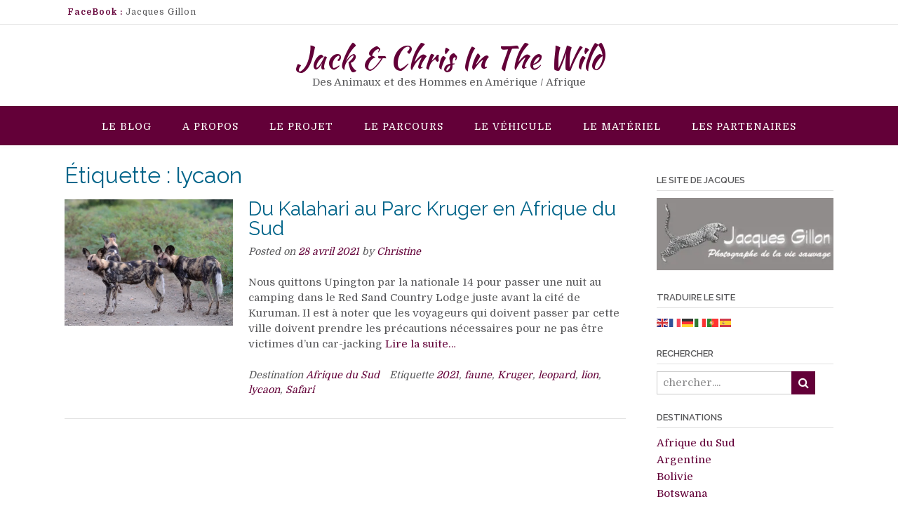

--- FILE ---
content_type: text/html; charset=utf-8
request_url: https://www.google.com/recaptcha/api2/anchor?ar=1&k=6LclumoUAAAAAE6nalyuQmsBDuLXP-kkYTFhMX98&co=aHR0cHM6Ly9qYWNrYW5kY2hyaXMtaW50aGV3aWxkLmZyOjQ0Mw..&hl=fr&v=PoyoqOPhxBO7pBk68S4YbpHZ&theme=light&size=normal&anchor-ms=20000&execute-ms=30000&cb=r797yu6n0c6o
body_size: 49335
content:
<!DOCTYPE HTML><html dir="ltr" lang="fr"><head><meta http-equiv="Content-Type" content="text/html; charset=UTF-8">
<meta http-equiv="X-UA-Compatible" content="IE=edge">
<title>reCAPTCHA</title>
<style type="text/css">
/* cyrillic-ext */
@font-face {
  font-family: 'Roboto';
  font-style: normal;
  font-weight: 400;
  font-stretch: 100%;
  src: url(//fonts.gstatic.com/s/roboto/v48/KFO7CnqEu92Fr1ME7kSn66aGLdTylUAMa3GUBHMdazTgWw.woff2) format('woff2');
  unicode-range: U+0460-052F, U+1C80-1C8A, U+20B4, U+2DE0-2DFF, U+A640-A69F, U+FE2E-FE2F;
}
/* cyrillic */
@font-face {
  font-family: 'Roboto';
  font-style: normal;
  font-weight: 400;
  font-stretch: 100%;
  src: url(//fonts.gstatic.com/s/roboto/v48/KFO7CnqEu92Fr1ME7kSn66aGLdTylUAMa3iUBHMdazTgWw.woff2) format('woff2');
  unicode-range: U+0301, U+0400-045F, U+0490-0491, U+04B0-04B1, U+2116;
}
/* greek-ext */
@font-face {
  font-family: 'Roboto';
  font-style: normal;
  font-weight: 400;
  font-stretch: 100%;
  src: url(//fonts.gstatic.com/s/roboto/v48/KFO7CnqEu92Fr1ME7kSn66aGLdTylUAMa3CUBHMdazTgWw.woff2) format('woff2');
  unicode-range: U+1F00-1FFF;
}
/* greek */
@font-face {
  font-family: 'Roboto';
  font-style: normal;
  font-weight: 400;
  font-stretch: 100%;
  src: url(//fonts.gstatic.com/s/roboto/v48/KFO7CnqEu92Fr1ME7kSn66aGLdTylUAMa3-UBHMdazTgWw.woff2) format('woff2');
  unicode-range: U+0370-0377, U+037A-037F, U+0384-038A, U+038C, U+038E-03A1, U+03A3-03FF;
}
/* math */
@font-face {
  font-family: 'Roboto';
  font-style: normal;
  font-weight: 400;
  font-stretch: 100%;
  src: url(//fonts.gstatic.com/s/roboto/v48/KFO7CnqEu92Fr1ME7kSn66aGLdTylUAMawCUBHMdazTgWw.woff2) format('woff2');
  unicode-range: U+0302-0303, U+0305, U+0307-0308, U+0310, U+0312, U+0315, U+031A, U+0326-0327, U+032C, U+032F-0330, U+0332-0333, U+0338, U+033A, U+0346, U+034D, U+0391-03A1, U+03A3-03A9, U+03B1-03C9, U+03D1, U+03D5-03D6, U+03F0-03F1, U+03F4-03F5, U+2016-2017, U+2034-2038, U+203C, U+2040, U+2043, U+2047, U+2050, U+2057, U+205F, U+2070-2071, U+2074-208E, U+2090-209C, U+20D0-20DC, U+20E1, U+20E5-20EF, U+2100-2112, U+2114-2115, U+2117-2121, U+2123-214F, U+2190, U+2192, U+2194-21AE, U+21B0-21E5, U+21F1-21F2, U+21F4-2211, U+2213-2214, U+2216-22FF, U+2308-230B, U+2310, U+2319, U+231C-2321, U+2336-237A, U+237C, U+2395, U+239B-23B7, U+23D0, U+23DC-23E1, U+2474-2475, U+25AF, U+25B3, U+25B7, U+25BD, U+25C1, U+25CA, U+25CC, U+25FB, U+266D-266F, U+27C0-27FF, U+2900-2AFF, U+2B0E-2B11, U+2B30-2B4C, U+2BFE, U+3030, U+FF5B, U+FF5D, U+1D400-1D7FF, U+1EE00-1EEFF;
}
/* symbols */
@font-face {
  font-family: 'Roboto';
  font-style: normal;
  font-weight: 400;
  font-stretch: 100%;
  src: url(//fonts.gstatic.com/s/roboto/v48/KFO7CnqEu92Fr1ME7kSn66aGLdTylUAMaxKUBHMdazTgWw.woff2) format('woff2');
  unicode-range: U+0001-000C, U+000E-001F, U+007F-009F, U+20DD-20E0, U+20E2-20E4, U+2150-218F, U+2190, U+2192, U+2194-2199, U+21AF, U+21E6-21F0, U+21F3, U+2218-2219, U+2299, U+22C4-22C6, U+2300-243F, U+2440-244A, U+2460-24FF, U+25A0-27BF, U+2800-28FF, U+2921-2922, U+2981, U+29BF, U+29EB, U+2B00-2BFF, U+4DC0-4DFF, U+FFF9-FFFB, U+10140-1018E, U+10190-1019C, U+101A0, U+101D0-101FD, U+102E0-102FB, U+10E60-10E7E, U+1D2C0-1D2D3, U+1D2E0-1D37F, U+1F000-1F0FF, U+1F100-1F1AD, U+1F1E6-1F1FF, U+1F30D-1F30F, U+1F315, U+1F31C, U+1F31E, U+1F320-1F32C, U+1F336, U+1F378, U+1F37D, U+1F382, U+1F393-1F39F, U+1F3A7-1F3A8, U+1F3AC-1F3AF, U+1F3C2, U+1F3C4-1F3C6, U+1F3CA-1F3CE, U+1F3D4-1F3E0, U+1F3ED, U+1F3F1-1F3F3, U+1F3F5-1F3F7, U+1F408, U+1F415, U+1F41F, U+1F426, U+1F43F, U+1F441-1F442, U+1F444, U+1F446-1F449, U+1F44C-1F44E, U+1F453, U+1F46A, U+1F47D, U+1F4A3, U+1F4B0, U+1F4B3, U+1F4B9, U+1F4BB, U+1F4BF, U+1F4C8-1F4CB, U+1F4D6, U+1F4DA, U+1F4DF, U+1F4E3-1F4E6, U+1F4EA-1F4ED, U+1F4F7, U+1F4F9-1F4FB, U+1F4FD-1F4FE, U+1F503, U+1F507-1F50B, U+1F50D, U+1F512-1F513, U+1F53E-1F54A, U+1F54F-1F5FA, U+1F610, U+1F650-1F67F, U+1F687, U+1F68D, U+1F691, U+1F694, U+1F698, U+1F6AD, U+1F6B2, U+1F6B9-1F6BA, U+1F6BC, U+1F6C6-1F6CF, U+1F6D3-1F6D7, U+1F6E0-1F6EA, U+1F6F0-1F6F3, U+1F6F7-1F6FC, U+1F700-1F7FF, U+1F800-1F80B, U+1F810-1F847, U+1F850-1F859, U+1F860-1F887, U+1F890-1F8AD, U+1F8B0-1F8BB, U+1F8C0-1F8C1, U+1F900-1F90B, U+1F93B, U+1F946, U+1F984, U+1F996, U+1F9E9, U+1FA00-1FA6F, U+1FA70-1FA7C, U+1FA80-1FA89, U+1FA8F-1FAC6, U+1FACE-1FADC, U+1FADF-1FAE9, U+1FAF0-1FAF8, U+1FB00-1FBFF;
}
/* vietnamese */
@font-face {
  font-family: 'Roboto';
  font-style: normal;
  font-weight: 400;
  font-stretch: 100%;
  src: url(//fonts.gstatic.com/s/roboto/v48/KFO7CnqEu92Fr1ME7kSn66aGLdTylUAMa3OUBHMdazTgWw.woff2) format('woff2');
  unicode-range: U+0102-0103, U+0110-0111, U+0128-0129, U+0168-0169, U+01A0-01A1, U+01AF-01B0, U+0300-0301, U+0303-0304, U+0308-0309, U+0323, U+0329, U+1EA0-1EF9, U+20AB;
}
/* latin-ext */
@font-face {
  font-family: 'Roboto';
  font-style: normal;
  font-weight: 400;
  font-stretch: 100%;
  src: url(//fonts.gstatic.com/s/roboto/v48/KFO7CnqEu92Fr1ME7kSn66aGLdTylUAMa3KUBHMdazTgWw.woff2) format('woff2');
  unicode-range: U+0100-02BA, U+02BD-02C5, U+02C7-02CC, U+02CE-02D7, U+02DD-02FF, U+0304, U+0308, U+0329, U+1D00-1DBF, U+1E00-1E9F, U+1EF2-1EFF, U+2020, U+20A0-20AB, U+20AD-20C0, U+2113, U+2C60-2C7F, U+A720-A7FF;
}
/* latin */
@font-face {
  font-family: 'Roboto';
  font-style: normal;
  font-weight: 400;
  font-stretch: 100%;
  src: url(//fonts.gstatic.com/s/roboto/v48/KFO7CnqEu92Fr1ME7kSn66aGLdTylUAMa3yUBHMdazQ.woff2) format('woff2');
  unicode-range: U+0000-00FF, U+0131, U+0152-0153, U+02BB-02BC, U+02C6, U+02DA, U+02DC, U+0304, U+0308, U+0329, U+2000-206F, U+20AC, U+2122, U+2191, U+2193, U+2212, U+2215, U+FEFF, U+FFFD;
}
/* cyrillic-ext */
@font-face {
  font-family: 'Roboto';
  font-style: normal;
  font-weight: 500;
  font-stretch: 100%;
  src: url(//fonts.gstatic.com/s/roboto/v48/KFO7CnqEu92Fr1ME7kSn66aGLdTylUAMa3GUBHMdazTgWw.woff2) format('woff2');
  unicode-range: U+0460-052F, U+1C80-1C8A, U+20B4, U+2DE0-2DFF, U+A640-A69F, U+FE2E-FE2F;
}
/* cyrillic */
@font-face {
  font-family: 'Roboto';
  font-style: normal;
  font-weight: 500;
  font-stretch: 100%;
  src: url(//fonts.gstatic.com/s/roboto/v48/KFO7CnqEu92Fr1ME7kSn66aGLdTylUAMa3iUBHMdazTgWw.woff2) format('woff2');
  unicode-range: U+0301, U+0400-045F, U+0490-0491, U+04B0-04B1, U+2116;
}
/* greek-ext */
@font-face {
  font-family: 'Roboto';
  font-style: normal;
  font-weight: 500;
  font-stretch: 100%;
  src: url(//fonts.gstatic.com/s/roboto/v48/KFO7CnqEu92Fr1ME7kSn66aGLdTylUAMa3CUBHMdazTgWw.woff2) format('woff2');
  unicode-range: U+1F00-1FFF;
}
/* greek */
@font-face {
  font-family: 'Roboto';
  font-style: normal;
  font-weight: 500;
  font-stretch: 100%;
  src: url(//fonts.gstatic.com/s/roboto/v48/KFO7CnqEu92Fr1ME7kSn66aGLdTylUAMa3-UBHMdazTgWw.woff2) format('woff2');
  unicode-range: U+0370-0377, U+037A-037F, U+0384-038A, U+038C, U+038E-03A1, U+03A3-03FF;
}
/* math */
@font-face {
  font-family: 'Roboto';
  font-style: normal;
  font-weight: 500;
  font-stretch: 100%;
  src: url(//fonts.gstatic.com/s/roboto/v48/KFO7CnqEu92Fr1ME7kSn66aGLdTylUAMawCUBHMdazTgWw.woff2) format('woff2');
  unicode-range: U+0302-0303, U+0305, U+0307-0308, U+0310, U+0312, U+0315, U+031A, U+0326-0327, U+032C, U+032F-0330, U+0332-0333, U+0338, U+033A, U+0346, U+034D, U+0391-03A1, U+03A3-03A9, U+03B1-03C9, U+03D1, U+03D5-03D6, U+03F0-03F1, U+03F4-03F5, U+2016-2017, U+2034-2038, U+203C, U+2040, U+2043, U+2047, U+2050, U+2057, U+205F, U+2070-2071, U+2074-208E, U+2090-209C, U+20D0-20DC, U+20E1, U+20E5-20EF, U+2100-2112, U+2114-2115, U+2117-2121, U+2123-214F, U+2190, U+2192, U+2194-21AE, U+21B0-21E5, U+21F1-21F2, U+21F4-2211, U+2213-2214, U+2216-22FF, U+2308-230B, U+2310, U+2319, U+231C-2321, U+2336-237A, U+237C, U+2395, U+239B-23B7, U+23D0, U+23DC-23E1, U+2474-2475, U+25AF, U+25B3, U+25B7, U+25BD, U+25C1, U+25CA, U+25CC, U+25FB, U+266D-266F, U+27C0-27FF, U+2900-2AFF, U+2B0E-2B11, U+2B30-2B4C, U+2BFE, U+3030, U+FF5B, U+FF5D, U+1D400-1D7FF, U+1EE00-1EEFF;
}
/* symbols */
@font-face {
  font-family: 'Roboto';
  font-style: normal;
  font-weight: 500;
  font-stretch: 100%;
  src: url(//fonts.gstatic.com/s/roboto/v48/KFO7CnqEu92Fr1ME7kSn66aGLdTylUAMaxKUBHMdazTgWw.woff2) format('woff2');
  unicode-range: U+0001-000C, U+000E-001F, U+007F-009F, U+20DD-20E0, U+20E2-20E4, U+2150-218F, U+2190, U+2192, U+2194-2199, U+21AF, U+21E6-21F0, U+21F3, U+2218-2219, U+2299, U+22C4-22C6, U+2300-243F, U+2440-244A, U+2460-24FF, U+25A0-27BF, U+2800-28FF, U+2921-2922, U+2981, U+29BF, U+29EB, U+2B00-2BFF, U+4DC0-4DFF, U+FFF9-FFFB, U+10140-1018E, U+10190-1019C, U+101A0, U+101D0-101FD, U+102E0-102FB, U+10E60-10E7E, U+1D2C0-1D2D3, U+1D2E0-1D37F, U+1F000-1F0FF, U+1F100-1F1AD, U+1F1E6-1F1FF, U+1F30D-1F30F, U+1F315, U+1F31C, U+1F31E, U+1F320-1F32C, U+1F336, U+1F378, U+1F37D, U+1F382, U+1F393-1F39F, U+1F3A7-1F3A8, U+1F3AC-1F3AF, U+1F3C2, U+1F3C4-1F3C6, U+1F3CA-1F3CE, U+1F3D4-1F3E0, U+1F3ED, U+1F3F1-1F3F3, U+1F3F5-1F3F7, U+1F408, U+1F415, U+1F41F, U+1F426, U+1F43F, U+1F441-1F442, U+1F444, U+1F446-1F449, U+1F44C-1F44E, U+1F453, U+1F46A, U+1F47D, U+1F4A3, U+1F4B0, U+1F4B3, U+1F4B9, U+1F4BB, U+1F4BF, U+1F4C8-1F4CB, U+1F4D6, U+1F4DA, U+1F4DF, U+1F4E3-1F4E6, U+1F4EA-1F4ED, U+1F4F7, U+1F4F9-1F4FB, U+1F4FD-1F4FE, U+1F503, U+1F507-1F50B, U+1F50D, U+1F512-1F513, U+1F53E-1F54A, U+1F54F-1F5FA, U+1F610, U+1F650-1F67F, U+1F687, U+1F68D, U+1F691, U+1F694, U+1F698, U+1F6AD, U+1F6B2, U+1F6B9-1F6BA, U+1F6BC, U+1F6C6-1F6CF, U+1F6D3-1F6D7, U+1F6E0-1F6EA, U+1F6F0-1F6F3, U+1F6F7-1F6FC, U+1F700-1F7FF, U+1F800-1F80B, U+1F810-1F847, U+1F850-1F859, U+1F860-1F887, U+1F890-1F8AD, U+1F8B0-1F8BB, U+1F8C0-1F8C1, U+1F900-1F90B, U+1F93B, U+1F946, U+1F984, U+1F996, U+1F9E9, U+1FA00-1FA6F, U+1FA70-1FA7C, U+1FA80-1FA89, U+1FA8F-1FAC6, U+1FACE-1FADC, U+1FADF-1FAE9, U+1FAF0-1FAF8, U+1FB00-1FBFF;
}
/* vietnamese */
@font-face {
  font-family: 'Roboto';
  font-style: normal;
  font-weight: 500;
  font-stretch: 100%;
  src: url(//fonts.gstatic.com/s/roboto/v48/KFO7CnqEu92Fr1ME7kSn66aGLdTylUAMa3OUBHMdazTgWw.woff2) format('woff2');
  unicode-range: U+0102-0103, U+0110-0111, U+0128-0129, U+0168-0169, U+01A0-01A1, U+01AF-01B0, U+0300-0301, U+0303-0304, U+0308-0309, U+0323, U+0329, U+1EA0-1EF9, U+20AB;
}
/* latin-ext */
@font-face {
  font-family: 'Roboto';
  font-style: normal;
  font-weight: 500;
  font-stretch: 100%;
  src: url(//fonts.gstatic.com/s/roboto/v48/KFO7CnqEu92Fr1ME7kSn66aGLdTylUAMa3KUBHMdazTgWw.woff2) format('woff2');
  unicode-range: U+0100-02BA, U+02BD-02C5, U+02C7-02CC, U+02CE-02D7, U+02DD-02FF, U+0304, U+0308, U+0329, U+1D00-1DBF, U+1E00-1E9F, U+1EF2-1EFF, U+2020, U+20A0-20AB, U+20AD-20C0, U+2113, U+2C60-2C7F, U+A720-A7FF;
}
/* latin */
@font-face {
  font-family: 'Roboto';
  font-style: normal;
  font-weight: 500;
  font-stretch: 100%;
  src: url(//fonts.gstatic.com/s/roboto/v48/KFO7CnqEu92Fr1ME7kSn66aGLdTylUAMa3yUBHMdazQ.woff2) format('woff2');
  unicode-range: U+0000-00FF, U+0131, U+0152-0153, U+02BB-02BC, U+02C6, U+02DA, U+02DC, U+0304, U+0308, U+0329, U+2000-206F, U+20AC, U+2122, U+2191, U+2193, U+2212, U+2215, U+FEFF, U+FFFD;
}
/* cyrillic-ext */
@font-face {
  font-family: 'Roboto';
  font-style: normal;
  font-weight: 900;
  font-stretch: 100%;
  src: url(//fonts.gstatic.com/s/roboto/v48/KFO7CnqEu92Fr1ME7kSn66aGLdTylUAMa3GUBHMdazTgWw.woff2) format('woff2');
  unicode-range: U+0460-052F, U+1C80-1C8A, U+20B4, U+2DE0-2DFF, U+A640-A69F, U+FE2E-FE2F;
}
/* cyrillic */
@font-face {
  font-family: 'Roboto';
  font-style: normal;
  font-weight: 900;
  font-stretch: 100%;
  src: url(//fonts.gstatic.com/s/roboto/v48/KFO7CnqEu92Fr1ME7kSn66aGLdTylUAMa3iUBHMdazTgWw.woff2) format('woff2');
  unicode-range: U+0301, U+0400-045F, U+0490-0491, U+04B0-04B1, U+2116;
}
/* greek-ext */
@font-face {
  font-family: 'Roboto';
  font-style: normal;
  font-weight: 900;
  font-stretch: 100%;
  src: url(//fonts.gstatic.com/s/roboto/v48/KFO7CnqEu92Fr1ME7kSn66aGLdTylUAMa3CUBHMdazTgWw.woff2) format('woff2');
  unicode-range: U+1F00-1FFF;
}
/* greek */
@font-face {
  font-family: 'Roboto';
  font-style: normal;
  font-weight: 900;
  font-stretch: 100%;
  src: url(//fonts.gstatic.com/s/roboto/v48/KFO7CnqEu92Fr1ME7kSn66aGLdTylUAMa3-UBHMdazTgWw.woff2) format('woff2');
  unicode-range: U+0370-0377, U+037A-037F, U+0384-038A, U+038C, U+038E-03A1, U+03A3-03FF;
}
/* math */
@font-face {
  font-family: 'Roboto';
  font-style: normal;
  font-weight: 900;
  font-stretch: 100%;
  src: url(//fonts.gstatic.com/s/roboto/v48/KFO7CnqEu92Fr1ME7kSn66aGLdTylUAMawCUBHMdazTgWw.woff2) format('woff2');
  unicode-range: U+0302-0303, U+0305, U+0307-0308, U+0310, U+0312, U+0315, U+031A, U+0326-0327, U+032C, U+032F-0330, U+0332-0333, U+0338, U+033A, U+0346, U+034D, U+0391-03A1, U+03A3-03A9, U+03B1-03C9, U+03D1, U+03D5-03D6, U+03F0-03F1, U+03F4-03F5, U+2016-2017, U+2034-2038, U+203C, U+2040, U+2043, U+2047, U+2050, U+2057, U+205F, U+2070-2071, U+2074-208E, U+2090-209C, U+20D0-20DC, U+20E1, U+20E5-20EF, U+2100-2112, U+2114-2115, U+2117-2121, U+2123-214F, U+2190, U+2192, U+2194-21AE, U+21B0-21E5, U+21F1-21F2, U+21F4-2211, U+2213-2214, U+2216-22FF, U+2308-230B, U+2310, U+2319, U+231C-2321, U+2336-237A, U+237C, U+2395, U+239B-23B7, U+23D0, U+23DC-23E1, U+2474-2475, U+25AF, U+25B3, U+25B7, U+25BD, U+25C1, U+25CA, U+25CC, U+25FB, U+266D-266F, U+27C0-27FF, U+2900-2AFF, U+2B0E-2B11, U+2B30-2B4C, U+2BFE, U+3030, U+FF5B, U+FF5D, U+1D400-1D7FF, U+1EE00-1EEFF;
}
/* symbols */
@font-face {
  font-family: 'Roboto';
  font-style: normal;
  font-weight: 900;
  font-stretch: 100%;
  src: url(//fonts.gstatic.com/s/roboto/v48/KFO7CnqEu92Fr1ME7kSn66aGLdTylUAMaxKUBHMdazTgWw.woff2) format('woff2');
  unicode-range: U+0001-000C, U+000E-001F, U+007F-009F, U+20DD-20E0, U+20E2-20E4, U+2150-218F, U+2190, U+2192, U+2194-2199, U+21AF, U+21E6-21F0, U+21F3, U+2218-2219, U+2299, U+22C4-22C6, U+2300-243F, U+2440-244A, U+2460-24FF, U+25A0-27BF, U+2800-28FF, U+2921-2922, U+2981, U+29BF, U+29EB, U+2B00-2BFF, U+4DC0-4DFF, U+FFF9-FFFB, U+10140-1018E, U+10190-1019C, U+101A0, U+101D0-101FD, U+102E0-102FB, U+10E60-10E7E, U+1D2C0-1D2D3, U+1D2E0-1D37F, U+1F000-1F0FF, U+1F100-1F1AD, U+1F1E6-1F1FF, U+1F30D-1F30F, U+1F315, U+1F31C, U+1F31E, U+1F320-1F32C, U+1F336, U+1F378, U+1F37D, U+1F382, U+1F393-1F39F, U+1F3A7-1F3A8, U+1F3AC-1F3AF, U+1F3C2, U+1F3C4-1F3C6, U+1F3CA-1F3CE, U+1F3D4-1F3E0, U+1F3ED, U+1F3F1-1F3F3, U+1F3F5-1F3F7, U+1F408, U+1F415, U+1F41F, U+1F426, U+1F43F, U+1F441-1F442, U+1F444, U+1F446-1F449, U+1F44C-1F44E, U+1F453, U+1F46A, U+1F47D, U+1F4A3, U+1F4B0, U+1F4B3, U+1F4B9, U+1F4BB, U+1F4BF, U+1F4C8-1F4CB, U+1F4D6, U+1F4DA, U+1F4DF, U+1F4E3-1F4E6, U+1F4EA-1F4ED, U+1F4F7, U+1F4F9-1F4FB, U+1F4FD-1F4FE, U+1F503, U+1F507-1F50B, U+1F50D, U+1F512-1F513, U+1F53E-1F54A, U+1F54F-1F5FA, U+1F610, U+1F650-1F67F, U+1F687, U+1F68D, U+1F691, U+1F694, U+1F698, U+1F6AD, U+1F6B2, U+1F6B9-1F6BA, U+1F6BC, U+1F6C6-1F6CF, U+1F6D3-1F6D7, U+1F6E0-1F6EA, U+1F6F0-1F6F3, U+1F6F7-1F6FC, U+1F700-1F7FF, U+1F800-1F80B, U+1F810-1F847, U+1F850-1F859, U+1F860-1F887, U+1F890-1F8AD, U+1F8B0-1F8BB, U+1F8C0-1F8C1, U+1F900-1F90B, U+1F93B, U+1F946, U+1F984, U+1F996, U+1F9E9, U+1FA00-1FA6F, U+1FA70-1FA7C, U+1FA80-1FA89, U+1FA8F-1FAC6, U+1FACE-1FADC, U+1FADF-1FAE9, U+1FAF0-1FAF8, U+1FB00-1FBFF;
}
/* vietnamese */
@font-face {
  font-family: 'Roboto';
  font-style: normal;
  font-weight: 900;
  font-stretch: 100%;
  src: url(//fonts.gstatic.com/s/roboto/v48/KFO7CnqEu92Fr1ME7kSn66aGLdTylUAMa3OUBHMdazTgWw.woff2) format('woff2');
  unicode-range: U+0102-0103, U+0110-0111, U+0128-0129, U+0168-0169, U+01A0-01A1, U+01AF-01B0, U+0300-0301, U+0303-0304, U+0308-0309, U+0323, U+0329, U+1EA0-1EF9, U+20AB;
}
/* latin-ext */
@font-face {
  font-family: 'Roboto';
  font-style: normal;
  font-weight: 900;
  font-stretch: 100%;
  src: url(//fonts.gstatic.com/s/roboto/v48/KFO7CnqEu92Fr1ME7kSn66aGLdTylUAMa3KUBHMdazTgWw.woff2) format('woff2');
  unicode-range: U+0100-02BA, U+02BD-02C5, U+02C7-02CC, U+02CE-02D7, U+02DD-02FF, U+0304, U+0308, U+0329, U+1D00-1DBF, U+1E00-1E9F, U+1EF2-1EFF, U+2020, U+20A0-20AB, U+20AD-20C0, U+2113, U+2C60-2C7F, U+A720-A7FF;
}
/* latin */
@font-face {
  font-family: 'Roboto';
  font-style: normal;
  font-weight: 900;
  font-stretch: 100%;
  src: url(//fonts.gstatic.com/s/roboto/v48/KFO7CnqEu92Fr1ME7kSn66aGLdTylUAMa3yUBHMdazQ.woff2) format('woff2');
  unicode-range: U+0000-00FF, U+0131, U+0152-0153, U+02BB-02BC, U+02C6, U+02DA, U+02DC, U+0304, U+0308, U+0329, U+2000-206F, U+20AC, U+2122, U+2191, U+2193, U+2212, U+2215, U+FEFF, U+FFFD;
}

</style>
<link rel="stylesheet" type="text/css" href="https://www.gstatic.com/recaptcha/releases/PoyoqOPhxBO7pBk68S4YbpHZ/styles__ltr.css">
<script nonce="wiqX9qKjQey10_7YWYnhfw" type="text/javascript">window['__recaptcha_api'] = 'https://www.google.com/recaptcha/api2/';</script>
<script type="text/javascript" src="https://www.gstatic.com/recaptcha/releases/PoyoqOPhxBO7pBk68S4YbpHZ/recaptcha__fr.js" nonce="wiqX9qKjQey10_7YWYnhfw">
      
    </script></head>
<body><div id="rc-anchor-alert" class="rc-anchor-alert"></div>
<input type="hidden" id="recaptcha-token" value="[base64]">
<script type="text/javascript" nonce="wiqX9qKjQey10_7YWYnhfw">
      recaptcha.anchor.Main.init("[\x22ainput\x22,[\x22bgdata\x22,\x22\x22,\[base64]/[base64]/[base64]/bmV3IHJbeF0oY1swXSk6RT09Mj9uZXcgclt4XShjWzBdLGNbMV0pOkU9PTM/bmV3IHJbeF0oY1swXSxjWzFdLGNbMl0pOkU9PTQ/[base64]/[base64]/[base64]/[base64]/[base64]/[base64]/[base64]/[base64]\x22,\[base64]\\u003d\x22,\x22JsOaw5bDlDvCiEcTwowBwrxqM8O9wq7ClsO2WythLBbDnThfwp3DosKow4hAd3fDtE48w5J7VcO/wpTCq0UAw6tTccOSwpw9wqA0WR1PwpYdJjMfAznCisO1w5ARw4XCjlRfPMK6acKkwqlVDi7CkyYMw4ArBcOnwolHBE/DqMOlwoEucHArwrvCk2wpB3AXwqBqYcKdS8OcEUZFSMObNzzDjFDCsSckISRFW8OEw5bCtUdXw7Y4CkQ6wr13REHCvAXCk8O0dFFnUsOQDcOLwoMiwqbCgsK+ZGBUw6jCnFx8wqkdKMOQdgwwVCI6UcKRw6/DhcO3wqbCvsO6w4dQwqBCRCjDqsKDZW3Cuy5PwpplbcKNwozCkcKbw5LDtMOYw5Aiwqwrw6nDiMKTE8K8wpbDiFJ6RFTCusOew4R+w70mwpo4wqHCqDEiQARNCmhTSsOeD8OYW8KFwr/Cr8KHVcOcw4hMwoZDw604PgXCqhw6URvCgCzCicKTw7bCu0lXUsOcw43Ci8KcTsODw7XCqmpcw6DCi0wXw5xpHMKnFUrContWTMOeIMKJCsOtw7UTwp8uWsOJw6zCl8O6YwPDo8K5w7PClMKdw5NxwrICfXg/woDDjE0vE8KRc8OAecOZw4wmeBLCukh0B3lHwobCpcOhw6hLY8KhNg1rIBoaTsOrSCgeHMOsdsObMGM8a8Krw4bCgsOZwoTCg8KrRSbDtMKFwrbCmyo9w5h9wpzDqjbDpmDDq8OCwpbCvHgtR3Zxwr9SOjLDik/ChklPdkhLPcKMaMKFwqXDrXkYHi3CgcKKw6jDvDLDmsK3wpPClzpuw6xdWsOpFBtwQMKbasOcw43CgxXCmH8PM0vCtMKaAEV3a0FCw6HDosOVMMOjwpMcw6EkOGlZUcKiXMKOw4HDmsKdE8KqwpEOwo7DmAzDv8OUw7nDsEQ1w5c/w7jDisKdKXYtOMOAOsKAX8KOwotYw5wPMwfDuFUKS8KBwp8/wqfDuTXCqTXDpwTCssOlwrPCjsOwRTspf8OGw67DsMOnw7PCpcO0IFPCuknDkcOIQsKdw5Fzwr/Cg8OPwr9Ow7BddjMXw7nCr8OqE8OGw6RGwpLDmXbCswvCtsObw5XDvcOQXcKcwqI6wrzCj8OgwoBQwrXDuCbDqCzDsmIlwrrCnmTCkhJyWMKXasOlw5Bcw7nDhsOgQsKWFlFQXsO/[base64]/DvTdKw5rCmiXCmhYgwpAdwoHDqsO+wqLCujR+U8OIdcOMQAtgdmDDrRHCjMKCwrXDmQpBw47Dk8KCKMKpDMOiC8K3wozCh03DuMOiwplqw6lRwrvCiCDCiGQ+P8O/w7rCtcK+w484ZsORwp/CgcOcASPCvjDDnRrDs2kVXkPDjcOuwrRVOD/[base64]/w7PDlEjDqxnDq0bDpcKFw4rCpgYaf8OZwrHCnglOwpvDgRTCoy/Dl8KpecKJQ1/CkcORw4HDqX/Dkz8hwoRjwrjDpsOoO8KnWcKKbMOdwpYDw6lnwpoowpsdw4PDlXXDmMKmwq/DjcKww5rDgMKvw4hNIi3DrXlyw6ktOcOCwpJwW8O+Jh8Jwr4zwr51wqPDjlHDjlbDgmDDsTYDZwcuPcOrTU3ClcOHwqghC8ONWMKRw4PDjWjDhsOAX8OQw7kPwroTAS8qw55IwrcdZcOsIMOKZ0t5wqrDvMOYwpLCusOKF8OQw5XDncO9AsKZGU/DogfDpg7ChUjCoMO+wqrDpsKNw5HDgmZlYDd0ecOkwrDCjwtNwpBBVQjCqjfDg8Otw7DCuB3DilzCjsKJw7/Dr8Kew5DDkHp6UcO8asKxHDjDpR7Do2DDkcOdRi/CgBpHwrhww7PCrMK3KHt1wowFw4bClkjDhVPDlzDDqMOJTCjClUMIPH0Nw6JMw4zCo8OCWih0w6sUS3oISl01HxPDncKIwprDn2vDg0pgMhdqwovDo0fDoCrCusKVP0jDmsKnazPCsMK6HRc9Ix1aJkhOFEbDmzN/woxtwoQjK8OPW8K0wqHDtztsPcO2VU3CicKIwrXCusOOworDssOXw53DmRHDm8KfGsKlwrhEwpTCiUXDhn/[base64]/CpnAqw5DDgCRJMVYXw6lrw7nDmMOPLcKUw7PCu8KIBMO9FMOjwpAew7vCgU1awrNUwrRsI8OAw4/CgcO8bFrCvMOtwr5eIcKkw6LCiMKeLMOSwqR8WBfDg196w5TCgSDDjcOdOMOFFjJSw4nCvwkawoZKTsKBEEPDkMKmw7wQwoPChsKyb8OXw5c3H8KZJ8ORw7k8w4FZw6/CgsOgwrwDw6nCqMKEwqfCmcKAHMOkw5cMTA5DR8KmVFvDuX3CnxjCkMK9P34Cwro5w59dw6rClwRBw7DCksKKwoIPM8OHwrnDijILwpYlbUvCvzsZw4B2SxVISnbDqSlLZGEQwo0Uw5sSw7DDkMO7w6vDmjvDsy9twrLCpmh5CwTDhsOxXyA3w49/agLCtMOVwrLDglzCi8KwwqRzwqfDosOuP8OUw6Eyw5LCqsOBUsKIUsKHw6vCvjXCtsOmRcKsw7pOw6Y7dsOqwoVewokhw53CggjDkkrCrh4/b8O8RMKUNcOJw6ktajYqK8K+e3fDrSBjDMKAwrV6MiU3wrXCsVTDu8KKSsKowofDpX3DvMOOw7DDiG0Pw4PDkG/Dq8Ogwq5EdcKLEsO+wrDCtTdcDcKUw7sTJcOzw7xmwr1MJhl2woHCgMOewp4qScOew7XDijNlecKxw600IMOvwqZZWcKiwp/[base64]/ChSdHwoxwwpvCpjzChT5zw4jCvHHCpzDCtsO7w5oLHzwow7NIHMKmdMKnw6zCjWbCvBvCvTHDkMOuw7nDgMKNXsODKcOowqBAwo0WM3xTOMO0CcOHw4gVX3A/[base64]/wqx3wr3DtMOpw4HCqWXCkMKtw4tkbC/CscO/w5jCqlXDr8OawqPCmzrCjcKrVMOfYigUCF3DnTbDoMKZMcKjOcKCbmNAYwRkw6Aww7rCg8KKHMO1I8Kxw6hjfSZswq1yfiXDrBNVN3/[base64]/DnGAIdwvCk8Ktw4bChcKxNAdfZQgZPcKzwrrChcK1w7/CtXjDlwfDqcK+w4/[base64]/CvThXM8KMwqHCosO6w6TDo8Oiw5jDgMKxw7LCrcKYw4Bow4hNAMKTTsK+wpNZwr/CkTIKIRAQdsOKJWMrQcK3IjPCtDtiVQsawo3ChcK9w5/CsMK5Y8OnfMKdJ2FDw4pLwpTCrHoHSsKmfV7DqnTCr8O9fT/Cu8OVcMOReDF2MsOvE8OCOHbDgwpJwqkbwqAIacOGwpDCu8KzwozCocOPw7gjwo88woTCoULCucKYwoPChCTClsOUwrswRsKqEQnCr8OfUMKUbMKswoTDrDbCpsKSYsKTI2Qow6jDu8Kyw5YBOMK8w7LClzTCi8KkE8Kaw5xZw5PCt8OWwonDhjZDwpF7w47CvcO/K8KKw53CocK/EMKFNwx0w6FmwpJFwpHDpybDvsOkIW4Pw6DDlMO5dTANw5DDl8OYw5Aiwq3DrsOYw5nCg3xlbgjCsQkUwq/DvcOyAwDCmMORSsKrRsOIwrfDjzNWwrLCg24ZCWPDrcOFdnxxVgh7wqdOw4RQEsK7KcKIaRRbEAbDvcOVYyk0w5I/w6tST8OUcl5vwo7DtQdGw7jClSIHwoHCosKpNygYWjQsJVIKw53Di8Ogwr92wo/[base64]/w45/dXLDt8KxwrrDnk0tHMKsJMKZw5smwrtwIcKTTWXDugU5RMOlw6xwwpMfQl4iwrMedF/CgmPDm8OMwoBQT8KUThnCvsOqw5bCvB7DqMKuw5jCoMOqc8O/JFHCj8Khw6LCmiAqfkPDkVfDgCHDn8Kwb31ZWcKXGsO5FXMeLhoGw5N1RyHCi2xxLVtpIsOJQAfCksKdwrrCm24xNsO/cXzCvRTDlsKeI0hjw4NwP0bDqF8Nw5DDgTPDqMKPXgDCj8ODw4ViDcOwBsOfOGzClSUywq/[base64]/DsDHDhVZNWBMRw5vDpn/DhcKFwo0nw5RMBGAuw7A7MHh8L8Oqw7IHw4g4w6Vlw5nDqcKRw63CtxPDsmfCocKDbnoscHjCo8KPwqfCknTCoA9OYXXDiMKqXcKvw59ueMOdw63DgMOkc8KGVMO1w60jw4Z5w6pEwqrCvk/CuHUUUsKUwoN5w7YcC1VfwokxwqrDv8Kmw4zDnUdXe8KzwprCrFVpwoXDmMO8VcOTVXjCpi7DsSrCqMKUYFrDu8OyfcOmw7hcXyYrdSnDg8OWRRbDtn0jLhd7PRbCjTTDoMKjMsKmKMKBd33DpjrCoGXDtUljwp4yYcOqH8OOwr7CuloWYVrCisKCES1/w4Zxwogmw5h6YgMgw7YJIFvCtg/CiB5TwrbChcOSwoV9w4/DicOCSF8YfsOGfsORwrFMcMK/w4FQMiIyw7DClnEKQsO+BsKgBsO3w5wEYcKkwo3ChQM2RjgOdMOTOsK7w4c+Mk/CrXIjFMOiwrzDq1LDlCNnwqjDmx/CmsKCw6jDgU0oXnhwJcOTwrofMcKvwqrDqcKOwoXDkVkMw7FvNnZvFcKJw7vCpncvU8K/wqfClnBlB3zCuy4UAMObVcKwVT3DlMOnKcKQwr4Zwr7DtRjDozR0BllrJXHDisOgM0LCuMKLPMKfdmN/b8OAw7VNW8OJw6Jgw7HDhEDCjMKRdD3CmRzDv2vCocKow4QpZsKIwqXDlMO3NcOawonCjMOlwoNlwqLDu8OHETE+w6rDl2YZfC/[base64]/CiArDkMKJwrYVwpx0w7EXNMKfCB/[base64]/wofDoMO5VcK0eTZXGw/[base64]/DnW/Dtjhdw41iw4/CrHvDsyjDoMO+wq1CAsOowrXCsQEjZ8OYw6QTwqVtCsKVFMK0w6VzWAUuwp4AwoI6PBRsw7Y8w51Mwrkow5woPhgBXjBKw4sZWBF5G8O6SWnDp1lXBVlmw7NDU8KyVVnCoC/Du1FTb2jDncKWwotOdTLCtX7Dj2PDosOeIMKne8OPwp5kJsKGf8Krw5Y8wqDCiCokwq1HN8KHwoPDucO+QcOtXcOLPRTCqMK3ecOpw4VDwo9UfU9Pd8OwwqPCqmLDuEzDjVHClsOWwpNowrBSwpjCqzhbBFoEw6R0bGrCnS42dS3CrD/Cl2xtJxAYBVLDp8KiKMOZVcOYw43CqhvDtsKYGMOCw4tgU8OAanvClMKbPWJBM8O0AlDDvcOzZCTCrcKzw7/ClsO2CcKKb8KDckU7EhTDl8O2GjfDkMOCw7nCjMOSAijDuhhILsKReR/CosKzw6dzNsKVw64/KMOeO8Kaw47DlsKGwq/CosOTw453bsKmwqRhGDIrw4fCs8OnAEhLLg11wo0CwrpsWsK5e8K/w4kjI8KBwqtpw55+wq7ClnEAwr9Iw7MIB1g+woDCjhNnZMO/w4xUw6czw5lqZ8Kdw7TDpsKuw5IQIMO0C2/[base64]/[base64]/DqjkSwrkrw7HCs0sGwqIBW8O2DMKQwo7DgT0zw73CjMO1dcO4wptTw4c4wofClxMMPgzCnG3CtMKIw5fCj0PCtm4dQTkPH8KEwpRqwqPDhcK5wr7Dv07ChigLwogSKMKXwpPDusKDw4HChiAywq95NsKfwqnCl8OFR38nw4I/K8OvXcKKw4g/aRDDvkMPw5fCocKCOVsVc03CvcKKEMOpwqXDvsKVG8Kjw6AENMOaehnDk3jDjcKTCsOGw5vCmsKawrBgQAEjwr9IaTjDocKow5NPC3TDuUjDrMKLwrlJYC0twpHCsxIMwqE+NxfDp8OLw4XCrWJOw6I9w4HCozHCrQxgw6fDji7DqsKWw7A4FMKpwq/[base64]/CnsOHHcO6H8Knwqwuwr5uI2NUMVPDqcONNwDDm8OuwqTDncOxJmUYUMKbw5tfwpLCpG5AYENnw6Eyw6suA2V0WMOSw6EvdC/ClkvCoQtGwpbDqMOHwrwkwqnCmlFOwoDCj8O+fMOsEzwefAYZw6/[base64]/[base64]/CpcK+OH/CqB/DsSHCksK8w5FYwrwQWMO8w5vDnMOQw5klwq1zD8OydV5Aw7ZwbR3DiMKLYsO5w5vDjXkmBS7DsifDlMKJw6bCksOBwoLDjAkFwofDlHnCiMOkwq4kwqbCsFxzWsKZN8KOw4zCisOaBVfCn1JRw7vCm8OLwphaw5/[base64]/DrXEtVzXCp8O6wqoQZsOew4jCpcOBwrVRM13DnmAIQk8DAsOPJG1BRnvCrMOGeD54fA9Kw5vCpcKvwoDCp8OnY389CMK1wr8JwrAgw4HDqMKCODfDtRlRXsOCXTXCksKGODjDgcOTIsKQw7hTwoPDu03DpUnCsTDCp1PCuUXDl8KcPkYMw6cww4w8CcK8e8K0ZBB2CU/CjiPDjD/[base64]/eMOiw4rCqQpvwrNuwqtDFDzCrsOFJsK0wr19EUogExFnLMKvLQpnAwLDkTlrHDI7wqjDrSHCqsK8w4PDgcOWw7I1JnHCpsKSw5sfaj3DlcORcihzwqgkXn1fJMO4w4fDs8Kww71OwrMPciTChVZ2R8Kaw4dqTcKUw5Ymw7Z/QsKYwoI9Mzpnw4h8M8O+w5FowoHDu8KNDFbCh8KWSyU/w5c3w6JGBHTCmcO9C3DDhi4tEDEQeC0XwpNOVzrDtxjDtMKuDHY3BMKpYcKTwrt/[base64]/CtMOlw51/w7nDssOyHDLCvWdtwrPDoMOlw7QSeQTDrMOUZsK6w4UaFMOaw7rCqMOPw7PCjMOCGcKbw4TDqsKHSioKVSppAWlMwo9iTRJFLH42IMKwN8Ocak7DjcO5IxESw5vCjzTCkMKoN8ODIsKjwonDr38nY39IwpJkFcKAw48sLMOAw4fDv0PCqDQ2w53DuEB/w55GKXVCw6fCl8OYN2TDucKrJsOlKcKfTcOEw6/CoWfDjMKxK8OnMgDDhRjCjMO4w47CpA5QeMO9wqhTA1tjfHHCsEp7V8KNw6ccwr0zZR7Dl3/Dolxkw44Ww4zDkcKdw5jDgcONLjttwpcXZcK/SVYNDVnCiH5kMAhIw4weZkJXeU54UG5JHDcIw7QaKEDCrcO6ZMOhwrjDsT3Dr8OYGsO4UFpUwrbCjsKybBojwr4dLcK1w6vChEnDvMKPdwbCo8KSw7zDsMOfw7M/w57CpMOGS1Y9w6nCuVPCsi7CjGIFSRUBYiwsw6DCscOSwqANwrHCsMOkXXfDv8OMXjPCsk7CmgbDvSZxw6A1w6LDr0VGw6zCljMTEW/CpDE2RUTDtgY6w4HCt8OOC8OlwojCrcOkC8KyIcKHw4V1w5FuwonChT/[base64]/[base64]/CqWtDc8OzwpV0J8OmwpN+w4fClsKEUwnDlcKlWG3DhwAuwrwcYMKZYsO7LMOrwq4Rw5TCrwR6w5kSw6Uiw4NtwqwZRcKhFX4LwoREwqkJP3PDksK0w4XCoylew5QVI8Knw6fDq8OpATtUwqzDt3TCsC/CscK0QxxNwrzCoVRDw6zCgQ0ISmrDnMKGwp07w4XDkMOgwrg3w5MSCMOZwoXCp1zCkcOiwr/Cq8O4wrlbw6EnKR/DpDVJwoA9w5dAISjCoC4tKcO2UFAXbz7DvcKhw6XCo3HCmMO+w5F6KsKEDMKjwoIXw5zDiMKqMsKHw6k4w5AawpJpUX3Dhg8awpFKw7NrwqvDqMOIJ8Omw5vDqhY4w7AXacOQYmXCuT1JwrwzCAFIw6/CrEF8fcKkdMO/c8K2A8Khe0bCjBLDo8OQLsKzKhTCjETDm8K5MMKhw7laf8OYfsKdw6HClsOVwrwxa8OkwonDoj3CnMOLwrrDl8O5Z1InBV/DpWLDvXUVHcORRQXDtsK2wqw0Eghewp/CiMKBJizCmFsAw7DDkBluTMKeTcOGw7ZqwoB5dCglw5TCkCfCtcOGAC47IwMYPjzCssOvC2DDuw7ChlwkacO+w4nCpcO2BxlUwq46wonCkBwcVEHCthM7woFGwrN/bUQ/NsO7wqrCpsKQwr1Ew7vDssKUBSPCp8K9wrFHwpjCiGjCh8ODEAPCk8K3w59mw7kBw4vCg8KwwoA5w5HCsUDDvcOqwol2BiTCn8KzWkbDpnYwbEzClsO1ccKyQsODw5Z6GcOGwoJ2R2IjKzfCtB8oGh13w7xGcloRUxkiMmR/[base64]/[base64]/Dj8KvNMKhw6QjwotVNsKWwrYnwqjDu1kkHndUw5t3wqIvPBdHUMKewrXCqcKnw6jCpSPDgSQULMOZX8O2XcOuw7/[base64]/DpMOHw7o0BcOkw6B1w4J+SRwxaMOmEljDvgrDvMO/EMOSHgvCv8K2woJHwoN3wovDu8Ofw7nDiW8Hw6sOwociSsKBLcOqYDYkC8Kvw6/Cgwl9VCXDvMO2Xx19YsK0RhkrwptCTFbDs8OYMMO/dQHDv1DCmVMfPcO6wrYqdBUrFVLCocOnMFfCs8O0wrpDDcK8wovDrcOxFsONfcKzwprCocKjwrzDrDpPw6XCvsKlRcKNWcKHWcKBBnzCm0XDi8OXGsKLIWUYwq5Pw6/CkhPDnDAKAsK5S2bDmlMpwpweNUHDnwfCo2/Cj0LDlsKfw63DmcOxw5PCoibDt2PDqsKXwqdFD8K5w505w4nDq0NNwqJtCzDCo1nDhsKKwq8KDX/CtRLDmsKZb3zDvlhAd10/w5UNB8Kewr7DvsOqYcKMPjpCeis0wp4Kw5bCmcO/AHpCWcOyw4cfw7AabjoNCFnCqcOObx0eKSPDgMOiwp/Dkg7CqcKiXzBLLzfDn8ODLSDDosO+w6TDkibDj3MLbsKCwpVGw4jDuzIWwqrDrH5UBcOnw7x+w6Vlw41zFMKTd8KjD8OeZ8K2wo4YwqAzw6Mlc8OZBsOEJMOPw6TClcKOwpHDkBJSw7/DnhY0RcOMb8KWacKie8O0Txp5VcKLw6LDrcO5wrXCscKEfHhqecKRQV9QwqbDnsKBw7HCmsKuJcKLEg96YSQLT09yV8KZTsK1w4PCtsOUwrlMw77CuMO4wp9ZZcOeYMOrfMOMwpIGw53CjMODwobDgsK/wqcHABDCrEbCncKCZFfCtcOmw53DkSvCuhfCgsKqwp5hEcOwU8O3w5bCjzPCsUhmwoPDgsKTZMObw6HDlMOZw5J5HMO/w7TDv8OfKcK3w4dXRMKANC/DocKmw5HCuRIbw6fDhMKTfmPDn1XDucKVw6duw50CFsKAwo1zcsOvJBPCqMKtMi3CnFDDnQ1pZsOoeGnDtg/Csj3CqCDCqlrCqTkGUcKOFMOGwpDDhsKswovDmQXDghDCgmXCsMKAw60ZGBLDrTnCohXCkcKMFsOTwrV4wp1xT8KcdkpAw4NcVkVUwrDCp8O9B8KIVFbDpGXCmsOKwq/CjHdPwpnDsijDh14tODvDpGcuUgrDt8OQI8Oww6gxw7E/w5EAQTNySknCk8KWw4vCmFNdw6bCjg/[base64]/DrgJlw4IsYkPCmMOfw5fDqcKqw5w0ci8hw6ZpwqLDvcORw5EjwqIzwpXCoHc2w7N1w511w78Fw6Qaw4jCh8K2PkjCsWxywrEvKQM7wpzCv8OOG8OoHGLDtsKUUMK3wpXDocOmcsKcw4vChMOpwpZmw6wZKsKGw6Yuwq5FPhJeYVJLGcK0Jn/DqcOjQcOjasOBw6AIw7JTSQMzaMOSwo3DlRIqI8OZw57Cg8KSw7jDnGUpw6jClmZCwogMw7Bgw6jDmMOVwrgCXsKQBw8YfDHDhDg0w7sHA2VJwp/Ct8KBw5fDoWQkwoLChMO5b3rCs8OAw5fDnMO7wpHCh3zDkcKHdMOKA8KLwo/CqcK9wrnCssKcw4/CksK3woVfRiEHwojDvmrChghsMMKmUsK/w4fCl8Ojw65twpnDgMKzw6MBFHdsMjJ0wp1yw53CnMOtYcKWTwHCqMOWwpLDlsOZf8OiAMO2R8KnfsO/OwPDlA7DuBbDulfDgcOCcQvClVjDv8KlwpIJwprCilBpwqPDjMOxX8KpWEFhYlsGw6xFd8OewrzDkFMADcOWw49ww5J5Hy/CkhlCKGl/PGjCsyR/TAbDtxbDg1Riw4nDuXlfw7XDrMKSfVkWwqTCpsKGwoJ/[base64]/w7IgN8KOwrUQw6HDrQZbAsOBaA7Dv8KyQBLDqjTCmxzCpsKfwoHCi8KLHwbCvsO9ASM7wol/Bn54wqIlbW/DnDvCtyc/a8KIWMKWwrPCgUTDqsOww4jDikDDtHrDvEDDp8K0w5h1wr8hA0QhMcKUwo/[base64]/DtSjDv8KQIjsSFibClsKOwqceFVXCnsOfSibDqgfDtcKucMKYDcKkW8Olw5Nbw73CoUrCpzrDjTUDw5/CqsKjWyJpw55IeMORZMO2w6d9McK1IE1lEGlfwqcNFgnCrzTCp8O0XgnDv8OZwrDDicKYDSUtw7vCi8OcwoPCqULCrQsSQG5sO8KyGMO5NsO+XcKzwoc/wqHCkcO3DsKJewfDtgQ5wrMrcMKYwofDoMKxwoI2woAfKC3Cv2LCm3nDu0/CvFx8wqI6XiEtKiZWw6oeBcK/wrLDmR7CicOaDDnDnwLDtlDClnp+MWQyTx8Xw4JEHcKgV8Otw65bVEHDsMOyw7/DjkbCvsOSY1hETTDCvMKKwqAFwqc4w47DtDpGS8O9TsKeMnbDr38swovDuMOIwrMTwqpsWsOBwo1/w6ckw4UVbsKxw63CucK0B8OrOEbCiDZ8woPCgALDtMOJw48WEsKrw77ChAMZA13CqxRgFgrDqWRqw5XCvcOrw65pbBsTHMOqwqbDmsOsTMKrw4Rywo04b8O+wo4RScOyIk8gb0BiwojCvcO/wrDCrMK4Ey0zwrUPV8KXKyTCkXfDqsKCw4pXA1Rgw49rw5V2D8OUacONw685Vnl4Ux/[base64]/DmWPDkMOvw5zCj8OvOwAQwpPCksKywqxEwrxtH8KSGMOxMsOxw49zw7fDphPCs8KyJhXCqEnCt8KpYyjDl8OsWsKuw6TCpsOvwrcLwq9AUCrDuMO6ISgQwpHCnAzCm3bDuXgLOy5XwpLDmFkjLWTCi23DjsOHeBJzw6o/MQk8fMKpdsOOGn3Cm1HDiMOWw6wBwqFCRwNEw4R4wr/CoxvCrDwaJ8ObemcjwroTUMKfLsK6w5nDqWgRwrVPw4vDmFPCmlHCtcOkc3TCiz/Cp3Vlw5wFY3fDpMOMwpsAPMOrw5vCj2/[base64]/CncOSwpxYw7J5w6IDQMKRVMOmYsKSbgPCisOMw5HDkFzCrcKLwpsyw6TCtH7DmcKywpHDqMO4wqbChMO9ScK+C8KCfx8ww4EUw4ZQVmHDkHfDm2fCqcO9wocPbsK0CmYEwotHCcOjFlMMw6TCr8Kow5/[base64]/DuRDCkU81PsK9wqMfw6zCny5aw4RGYcKMwqHCisKgCRjDoltLwpjCulhMw6podmrDgSjCh8ORw7jCk3nDnS/DihR8TcK8wpHCnMK5w5zCqBoLw6/Dk8OTdCrCtcO5w7fCosOFdjELwoLDiVIPIlEEw5zDm8KOwovCs0ROcnfDkh3DssKdGcKzJn55wrLDiMK7FMOPwotMw5xYw57CgGTCsWcfHwDDu8KBeMOuw40ww5DCtF/DnUIyw7rCo3nCscOfJl8SAyhfYkLDliJMw7TDqjbDhMO4w5jCtzXCgcKnOcKAwrrCpcKWGMKJOBXDjQYUIcOxH0rDhMOobcKmTMKtw53DncOKwrAgwqfDv3vCkAwqYHlSW3zDo3/[base64]/[base64]/CrMKiw55qwpltw5DDk0TDp8OpwqTDmgrDqsKbJVs6w4MVw4pJBsKcwpAqUcKPw4HDiCzCilnDjg8mw4Niw47DoxXCi8KcccONwq/CisKJw64eCyPDjih2w5FrwptOwpQ3w69hCcOwLT7Cs8OXw7TCucKkSUV/wrdMQDJZw4zDkHbCnGA+ecOVEEXCvnTDlsKNwpPDthUvw5XCoMKJw4F3SsKXwprDrQjDqlHDhDsewqTDtGLDnyAoM8K4CMK9woXDpX7DrBPDq8K6wow/[base64]/NWbDrG08Tkl6wrHCjUMlUkHDnDXDgMKrBMOKeVfCh316NcKuwoPCqDAPw5XCny/CqcO3csK9PE4oWMKGwqwjw7waSsO5XcOvYhHDsMKCaDImwp/[base64]/[base64]/DjkbDv3VTUCvDhcOhGMKtwoUyfcO0GcKeX8KUwr8RSGM3aB7CkcK9w7krw7/CscKWwoYxwodWw6hlMMKUw6M/e8K9w6IcB23CqgJzLzPCvmLCjwoSw67Clw3ClsK1w5rCgSM4ZsKCbUc8XcOpXcOVwqnDjcOsw4wpw7vCr8OqV33DrUxfw5/DuHB9Z8KFwpNDwr/CliDCjWpEfCQZwqnDrMOow6JCwpQMw4bDhMKROibDs8K2wr8dwr0UFcOTRx/[base64]/CsAvClHHDm2vDhcOEw6jDoMOBw6JTF8OBKztdfUgoOADDlGPCqyvCm3LDlXhAKsK+G8K3wobCrjHDgFTDpMKzRD7DiMKLBMOZwpLCmcKbRMO2TsKwwpwfYmVywpjCiWDCjMKLwqPCtGzChCXDjT9CwrLCkMO9wpFKWMOKwq3Drj7DosO4bTXCq8OvwpIadgVaO8O/[base64]/B1bCpnfCisKjVWxDwpTDisK4BDEOPMOGBHUGwqJXw7dIZsONwoPDgU8bwrEacm7Doz/CjMOuw6oxZMOjFsKdwqUjSjbDuMKBw5DDncKxw6DCm8K/Ig/[base64]/DssOvw7jCoyzChcKnSx7Du8KxwpfCrX9Iw4N9wrB/CMKSw50JwrHCsggvTQ1fwpDDumTCu2MKwrICwqHDi8KnVMO4wqUvw5A1e8Kww6A6wo4mw6/CkHXCu8KSwoZ5ESh2wps3ERnDhVHDi0kGcC4/[base64]/Clw3DvDzChcOrCG5yw4DDpAnClMOxw4HDt8KvNQ1efcOkwq7CoSHCssKTP1EFw40gw5LChlvDnig8KMOBw7TDscOpZErDnsKBeDLCtsOGST/Du8O3X0nDgmM0AsOuYcOrw4/DkcKJwpbCjw/DucK/wqh5YMORwo9cwqjCknjCkS/DosKQFS3CjwTCicO7D03DssONw5bCpEJhBcO4ZxbCksKNX8OzQ8Kyw5QtwpR7wrzCnMKzwpzDlMKnw5t8w4nCpMOvwqnCsG/DgnJAOQ5VQyVew416J8OUwqF6wqDCk3oSKGXCo15Ow5EcwpVrw4TDoi/Dg18Lw63CvFsAw53DrWDDpzZfwqFawrkJwqoxO0HCm8KYJ8OWwqbCsMKYwplvwphkUD46SyhkUlnClzwZIsO/w5zCu1ADCwDCrXMZRsKrw4zDr8KLbsOWw45Yw7c+wrnCiB5Fw6BPJFZCFyJwE8OlD8O0woBvwqnDjcKTw7hKKcKOw79GBcOSwr4uLQ4zwrYkw5XDssO1MMOuwrjDpMOlw4LCtMO0X2suEDzCpWJ9LsOxwqTDhjnDqy/[base64]/wqDChMO8w7HDtV90w7x6wpVZw700wrXCkFrCrCzDmcKLThfCrMKeYm3Cn8KDHUnCtMOtQGRcUFJ8w6/[base64]/DncOJNyrDvDLCvsO/D8K/wrzCncOow4kmw7rDqFrCiEI/[base64]/DkFkrwrzDjSDDhyYfFCV2wrUqYMK6wqHDolbDj8K4wqPDujMoX8O1UsKmEljDgRzCrTY5JiDDgUtyCsOFSSLDm8OfwrV4CkrDik7DizPCgMOqEcOeZcK2w4bDvcOowq0qFRpdwrHCucONDcO7Mzsgw5Icw4zDkAsDw63CtMK/wq7DvMOSw4UQSXxoHMKPe8Opw5DCqcKpEUvDhsKOwphcfcKmwp0Gw647w5vCtcOkEsK2OlNpeMKxTAXCkMKHJGZXwrMLwoRWdsOpa8ONZg5wwqJDw5LCvcKYOx7DpMK/[base64]/Dv20QQy7CsT8swqxfw5DDqgnChDwgwqbDkMOgwpYZwrHCnG8XPsKpQ0Idwp0nH8KhdgDCkMKXURrDtUIcwqFqQMKEK8Oqw4RqW8KPUTvCg2IKwogBwqMtTwhAesKBQ8Kmwop3K8KMY8OlRlV2wpnDnjjCkMKJw49XcW4BX0wCw6zDo8Krw4/CnsK7CXvCoFkyVsKqw61SZ8KYw4DDuCQiw5/DqcKHOCwHw7YofsOeE8Kxw4R8IUrDvEBDbMO1ASrCs8KBAcKnBF3Cg0LCqcOQJAsnw5gAwq7Cj3HDmx3CtyrDhsOewqjDt8ODG8KCw5BoMcOfw7QKwp85RcOPOw/CmV05w5vCusODw6XDlz/[base64]/CgABFw47CjcObw57DuMOdwqbCqcObMcKSZcOhwrt0Q8OwwphaN8O0w7/CmMKGW8OWwqc6K8KbwpVBwqbDl8KINcOGW3zDtSV3PMOEw5xOwrhbw74Cw6RcwrXDnCZ7QsK4IcOzwqwzwq/Dm8O0JMKDbRvDgcKdw6TCmMKpwoE3K8KawrTDpBMCK8KywrEnDDREasKFwrVnPStFwrQOwo1rwrXDgsKqwpFpw7Agw63Cmz9ObcK7w6bCocK2w5zDi1fDgcKvNmo0w5gjL8K3w69Vcw/CkVDCmHsDwrrDjDXDvVHClMKbQ8OKwqd+wqzCi07Cn2PDp8KkEg/DoMOif8Kzw4/Do3Nle1PDpMOdPkbCv3A/w6/CpsKyDnrDncOKw58HwqwoFMKDBsKRal3CjHrCoSsrw7QDeyzCusKGw7TCr8OGw5bCv8O0w7oBwr1gwrzCmMK0wrrCgcO1wq8vw5rCngzCuGhlworCqsKsw7LCmsOiwo/[base64]/wrtgwqBNTcO/GgpewrvDt8KHasOTw65IazLCtQPClTTDom0fdRXCtHzDqsO8bnxCwpU+w4jCuERsTCY4UMKmMxTChMO1Z8O6w5JiV8ORwokrw4jDmcKWw4Mfw6JOw5RdIcOHw6VtDxnDth0Mw5U3w5fCmsKFIC8GC8OTICXDiGrCtgd9OG8ZwptJwovChAfDuxPDmUJQwrTCtn/Cg3d6wowGwrfCmXTDisOlw7YRMmQjasKCw5vCrMOmw6jDqMOow4LCoToFKcOiw4YgwpDDp8K8IRZMwq/DjBMBW8KMwqHCisOgfcKiwqYVccKOKcKpR0Flw6Y+WMOKw4DDuSfCtMOucWBRVxEVw73CtxNUwrDDmw1YUcKYw6l8bsOlw6vDlUvDv8OEwq/Dkng8LWzDh8KXLXfDp0N1AGDDo8OWwojDn8OrwpPCuh3CksKCDwfCpsKAwrEfw6vDvD43w4UFLMKucMKkwpfDv8KOZV9Hw6TDmBQwVydaScKZw4ZBR8Kfwq3Ci37DmQlUWcO/[base64]/w4XDvXsWw5DDqgkowpXDpzp8wp0NGMO8wpAvw5hndMOifHjCiQBvX8Kjwr3CocOOw5bClMOLw41OHDbDhsO7w67CgClkK8Oew6RCFsOEwpxlf8Oaw7jDhhM/w5pFwoLDiidHTcKVwrvCssO/cMKOwrbChcO5QMKwwpfCsRd/YTM6ASDCisOfw4lfb8OYDwYJw6rDqXzCoCDDk3daccKZw6RAR8KIwqBuw6bDjsO/[base64]/Dq2YodEx+ZsKTw47Crk8UPXvCsMO7FMOuBcKVHRk+TWEwDw7CqzTDiMKsw4vCtcKRwrN8w6XDsjPCnCzCpjfCvMOKw7bCssO9wo4+wow7OjtWZk9Qw5zDtGDDvDTDkCfCv8KIYT9jRU1mwosZwohsecKqw6NTeVfCnsKmw6LCjMKfWcObcMKCw47ClcK7wpDDsD/CjsOxw5vDmsKtHjYYwpXDrMOdw77DgSBcw5nCgMKCw4LDlzJRw6wdI8KKSyHCssKiw4AiR8OjFVnDuGp5JVlvdcKLw5QcHAzDiEvCgiZrJkhkSz/Dp8OvwoTCt2rChj8MXQBiw78hF2gWwoXCtsKnwpxrw65Sw6XDksKCwosowpsdwrjCkhLCmCPCnMKow7jDvhnCskfDn8Kfwr8Cwp1vwrNyGsOswonDiwELf8Ksw6ISXcK/OcKvTsKrbhNfaMK1LsKcVQ4vYl8Uw4pqw47DpE4VU8O7LWYBwoFgG33CiwXDisOnwqEKwpzCscK2wqfDn2/DvAAVwpouRsOjw49fw5nChMOAEsKpwqXChDgYw5sJNMKRw7c+O3Utw4PCucK0WcOdwoECTyzCgcK5RcKWw5PChMOPw7txTMOrwrzCpMKEW8K1RB7DisOKwrTCqB7DmQ/CqMO7woXDpcOqVcOAw47CgcORKSbCsDzDpHbDj8OswqodwqzDlRV6w5lCwrVTTMK6wrnCgjbDlMKRFsKXMiB4EsKDGhDChcONEzxhMsKeMcKawpNHwpDClxtsBcOfwq41cHjDtcKvw67DksKXwrp8w4vCjEMqGsKOw511XzfDjMKETMKhwrPDsMO/QMOPYcKRwo1OTSgXwozDtw4kYcOPwoLDrQQ0f8KuwrJGwpMiE281wo9TYSBLwqM2woAXfkFewoDDqcKvwr1Lw7g2BRnDncKAIwvDocOUCcOZwp7Dtg4jZcO+wqNLwok0w4pKwp9YM0/DqGvDjcOuJcKbw4kQZsO3wp7CksKJw60Owoo/Ew46wqvCpcOhLBYeRg3CocK8wroNw4oyaHAGw7TDmMOWwqHDuXnDv8O3wrk4K8OuZnl2LSZywpTDqW7CmsK+VcO3woQrwoR9wrlKTkPCmwMvf1hgZAjClTfDtsO4wpgJwrzDmcOmEMKAw7IAw7DDqwLDrVnDjzRBY3F5W8OPOWpfwrnCsVRuaMOKw7RMbH/DsVltw5QRw5JFBgjDlB8Jw7LDiMKSwpxUHcKjwp8Efh/DkTNBDWhdwrzCjsKTS2Ecw4HDt8K/wpPCm8KlEsKXwrXCgsOow58nwrHCvsOKwpxpwrPCvcK3wqbCgSVJw6nCkTLDhcKNKX7CmyrDvj/CnhJXDcKKHVvCqzVxw41Gw4V/wpfDgjgPwo5wwozDh8KqwoNqwqvDk8KbKGZuA8KgWMOVOMKxw4bClwvConXCl2UVw6rCjmbChRAbQMKKwqPCn8KDw7PDhMO3wprCt8Kac8Kdw7vDo2rDgAzCoMO+VsKlasKAGg4xw6bDu2nDqsOMHcOja8KECyslZ8OpSsO2SgLDkwJTQ8K3w67DqsO1w7/[base64]/Dh8KdMG3CrSrCgxEBEcOsw5ldGMOpX3pUw4jDjAY2c8K1WcOjwoDDmMOXMMKJwqzDnkPCk8OoEXMsdA0dfnTDhCHDg8KVAcKZLsOyUnrDk14rKCgWG8OHw5Ymw6nDrCYkBgR/GsKAwqZbXjpzVwo/w45awqpwNURSUcKKw6d4w74pSXc4Vm9eMTnCtMOVMFoCwr/CtcKcEMKOFVLDuD7CsEQcVF/DlcKgd8OOW8OOwp7CjkvDlhwhw5HDlSvDosKmwqV+CsO6w6FIw7xrwrjDr8Olw7LDoMKBOsOkKAoPKcOVL2BbdMK5w7rDjQPClcOUwrTCk8OABmXCuRArAMOEMD/CkcOiPsOSH3rCusOzaMO9B8KHwp7DsQsFwoE2wrrDjMK8wrxKehjDtsO3w7cOOz1vw79JSMOteCTDlcOjan5yw4PChnwJM8OlVHTDkcOaw6nCkxjClmTDqsO4wrrCgnoSD8KYInjCtkTDgcK2woRuw6bCu8Oew7JZT1PDqDlHwpMENcKgbHNtDsKuwr1yHsO3wq/DtsKTOhrCnsO8w5nCsBrClsKCw63DgsOrwppww6ohQkZswrHCoiFWL8Kbw5nDjMOsd8Ocwo3Ck8KhwpVtE1ohOsO4GMKIwo1APsOUAMKUKsOQw4vCqX7Chk7DtsOOwr/CmMKAwrtnYsOrw5LDiFgFGxrChToiw40LwooAwqzCn17CjMOWw4LDpVVswqrCvMOHKCDCkMOtw7d5wqzDrh9sw5NNwoIJwql3w5XDrMKrW8OSwrppwoJzQMOpI8OYV3bCgWDDn8Kta8KIacOswplPw7l+E8Ocw7klwo1vw5M0GcK/w7DCoMOcB1saw5oxwqLDm8KADMO/w7nCj8KgwpFFwr3DoMOkw7PCq8OcSAlawoUow7scKDFdw65gEsOdeMOpwr9mw5Nmwp/[base64]/SDBMC8Kmw6HCtRQsdsO3NsKFfMK7w4hQw6PDvzZlw4rDtcO0S8KTGMO/AcOewpcQaxLCmm3CnMKCB8OMYD/ChlYye35Iw4smwrfDj8K5w6AgU8OYwocgw5bCkiNawo/DgyvDpsOxOCBdwoFWNVlvw5DCrmDDj8KuIMKWXgcnYcKBw6LDhFnCiMOAAsKbw7XCm1LDvwkpCsKvZkzCuMKuwos+wq/DvyvDqlB5w59XTyzDrMK/OcO7w7/DphhJXgV7QcKmVsOqKlXCncOxAMKHw6RORcKhwr4JZ8KpwqJVQEXDgcOjw4/CscOLwqQ5XytJwprCgno3UjjCm3w7wplfw6DDu3hYwpIzWwV9w782wrbDnsK8wozDkz41wokMOsOTw7ADMMKyw6HCpsKte8KBw5MhS2kLw6/DosK1KxDDnMKqw4J9w4/Dp3FOwoRaacK8wozCu8O/KcKCEgDCnhJ5fFHCkMO4AGrDn2jDosKqwrrDicKvw7IIFCPCgXDCpk0Xwr47XMKJEcOUBkDDtMKcwrQEwqhAe0vCqUPCsMKjECRNHh16MVLCmsKawqYMw7zClcK+wrQFFCEPEUkVc8OgL8OZw69qe8Kow7YWwpAfwrM\\u003d\x22],null,[\x22conf\x22,null,\x226LclumoUAAAAAE6nalyuQmsBDuLXP-kkYTFhMX98\x22,0,null,null,null,1,[21,125,63,73,95,87,41,43,42,83,102,105,109,121],[1017145,768],0,null,null,null,null,0,null,0,1,700,1,null,0,\[base64]/76lBhmnigkZhAoZnOKMAhmv8xEZ\x22,0,0,null,null,1,null,0,0,null,null,null,0],\x22https://jackandchris-inthewild.fr:443\x22,null,[1,1,1],null,null,null,0,3600,[\x22https://www.google.com/intl/fr/policies/privacy/\x22,\x22https://www.google.com/intl/fr/policies/terms/\x22],\x22bsqq1mjCSQrffABceC1dhEMllYkCBm6WYyhgYzPrq2Y\\u003d\x22,0,0,null,1,1768974505312,0,0,[80,230,239,109],null,[27,239,68,143,180],\x22RC-0U1OtErKdanRYA\x22,null,null,null,null,null,\x220dAFcWeA5rYonNLRqFleb_InZ-0myWZ9puaI07W1EvS3ztAZEQjs2qrkGtyXaLVKlGXik7nLDvNAompDwRSWStzI5EiPn5vQi7Ug\x22,1769057305604]");
    </script></body></html>